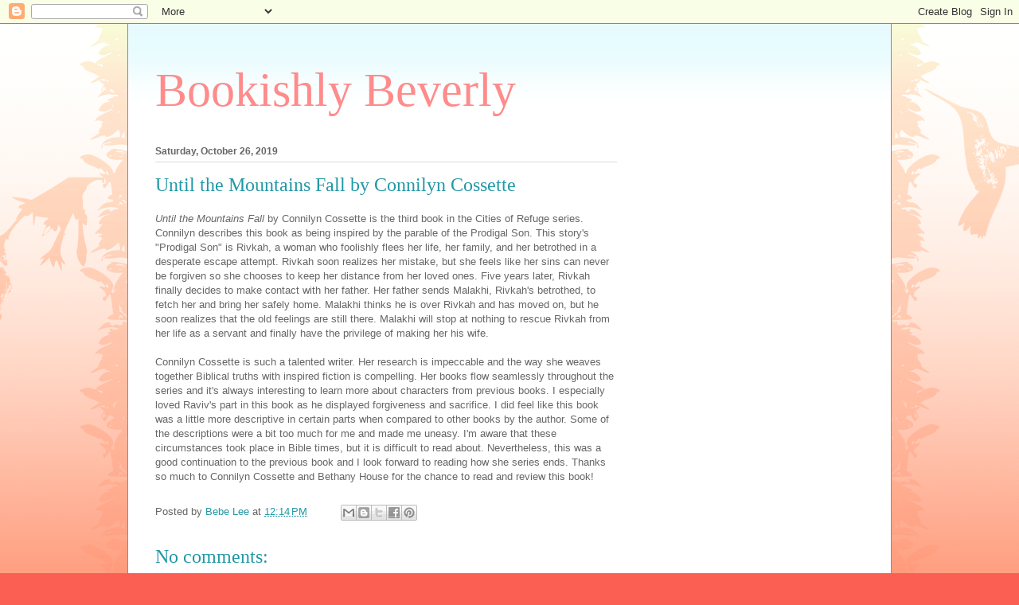

--- FILE ---
content_type: text/html; charset=utf-8
request_url: https://www.google.com/recaptcha/api2/aframe
body_size: 268
content:
<!DOCTYPE HTML><html><head><meta http-equiv="content-type" content="text/html; charset=UTF-8"></head><body><script nonce="fHX_mm3kXq5oHeYJ6C8uvw">/** Anti-fraud and anti-abuse applications only. See google.com/recaptcha */ try{var clients={'sodar':'https://pagead2.googlesyndication.com/pagead/sodar?'};window.addEventListener("message",function(a){try{if(a.source===window.parent){var b=JSON.parse(a.data);var c=clients[b['id']];if(c){var d=document.createElement('img');d.src=c+b['params']+'&rc='+(localStorage.getItem("rc::a")?sessionStorage.getItem("rc::b"):"");window.document.body.appendChild(d);sessionStorage.setItem("rc::e",parseInt(sessionStorage.getItem("rc::e")||0)+1);localStorage.setItem("rc::h",'1769041072371');}}}catch(b){}});window.parent.postMessage("_grecaptcha_ready", "*");}catch(b){}</script></body></html>